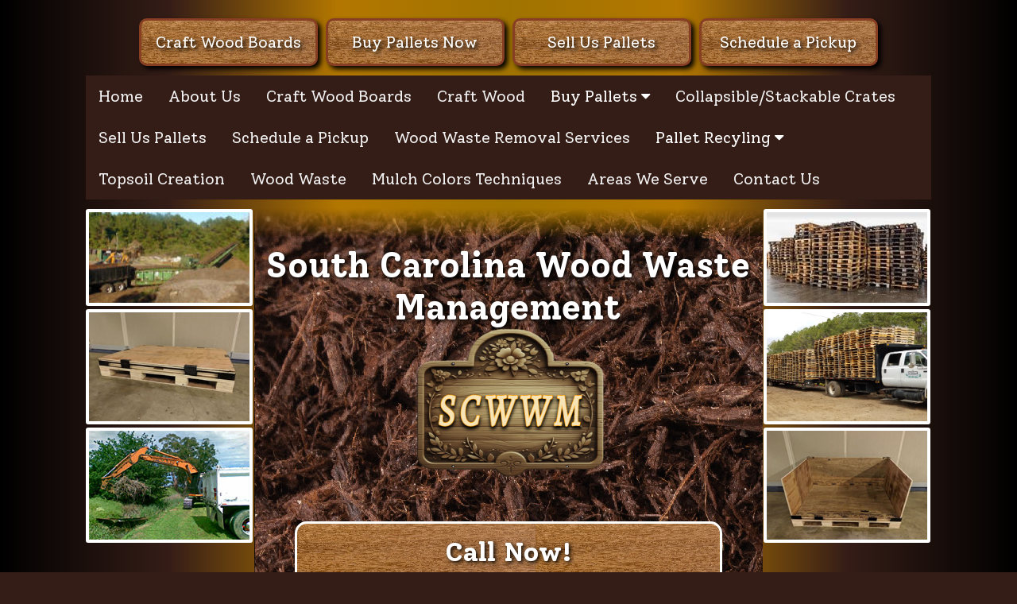

--- FILE ---
content_type: text/html; charset=UTF-8
request_url: https://south-carolina-wood-waste-management.com/index.php
body_size: 3462
content:
<!doctype html>
<html><!-- InstanceBegin template="/Templates/main-template.dwt.php" codeOutsideHTMLIsLocked="false" -->
<head>
<meta charset="utf-8">
<meta name="viewport" content="width=device-width, initial-scale=1">
<link rel="stylesheet" href="https://cdnjs.cloudflare.com/ajax/libs/font-awesome/4.7.0/css/font-awesome.min.css">
<link rel="preconnect" href="https://fonts.googleapis.com">
<link rel="preconnect" href="https://fonts.gstatic.com" crossorigin>
<link href="https://fonts.googleapis.com/css2?family=Noto+Sans:ital,wght@0,100..900;1,100..900&family=Solway:wght@300;400;500;700;800&display=swap" rel="stylesheet">
<link rel="shortcut icon" href="favicon.ico" type="image/x-icon">
<link rel="icon" href="favicon.ico" type="image/x-icon">

<!-- InstanceBeginEditable name="doctitle" -->
<title>Wooden Pallets/Wood Recycling | North Charleston, Charleston, Ladson, Goose Creek, Hanahan, Moncks Corner, Summerville, Holly Hill, West Ashley, Mount Pleasant</title>
<meta name="description" content="South Carolina Wood Waste Management is a leader in organic waste and wood recycling and wooden pallets and crates. We service North Charleston , Charleston, Ladson, Goose Creek, Hanahan, Moncks Corner, Summerville, Holly Hill, West Ashley, Mount Pleasant, SC" /><meta name="keywords" content="Green Waste Recycling, Wood Waste Disposal, Recycling Wood, Wood Pallet Recycling, Pallet Disposal, Topsoil Creation, Compost, Composting, Wood Waste, Wood Waste Management, Mulch, Mulching, Mulch Colors, Woodwaste becoming Usable Chips Videos, Isle of Palms, SC, Mt Pleasant, SC, Charleston, SC, North Charleston, SC, Hanahan, SC, Goose Creek, SC, Ladson, SC, Summerville, SC, James Island, SC, West Ashley, SC, South Carolina Wood Waste Management.">
<!-- InstanceEndEditable -->
<!-- InstanceBeginEditable name="head" -->
<!-- InstanceEndEditable -->
<link href="scwwm.css?d=1768909428" rel="stylesheet" type="text/css">
<link href="navbar.css?d=1768909428" rel="stylesheet" type="text/css">
</head>

<body style="background-image: linear-gradient(to right, #000,#351D17,#b37700,#A07300,#b37700,#351D17,#000)";>
   <div class="row">
      <div class="col-12" align="center">
         <p class="bn" align="center"><a href="buy-pallets-direct.php"><button class="topbtn">Buy Pallets Now</button></a></p>
      </div>
   </div>
   <div class="row" id="topbtns">
      <div class="col-1"></div>
      <div class="col-10">
         <div align="center" style="margin-top: 20px;">
            <a href="craft-wood-pallet-boards.php"><button class="topbtn">Craft Wood Boards</button></a>
            <a href="buy-pallets-0.php"><button class="topbtn">Buy Pallets Now</button></a>
            <a href="sell-pallets.php"><button class="topbtn">Sell Us Pallets</button></a>
            <a href="schedule-pickup.php"><button class="topbtn">Schedule a Pickup</button></a>
         </div>
      </div>
      <div class="col-1"></div>
   </div>

   <div class="row">
   <div class="col-1"></div>
   <div class="col-10">
      <div class="topnav" id="myTopnav" style="padding-left: 0px; margin-bottom: 10px;">
        <a href="index.php">Home</a>
        <a href="about.php">About Us</a>
        <a href="craft-wood-pallet-boards.php">Craft Wood Boards</a>
        <a href="craft-wood.php">Craft Wood</a>
        <div class="dropdown">
           <button class="dropbtn">Buy Pallets
              <i class="fa fa-caret-down"></i>
           </button>
           <div class="dropdown-content">
               <a href="pallets-for-sale.php">Pallets Information</a>
             <a href="buy-pallets-0.php">Buy Pallets</a>
             <!--<a href="buy-pallets.php">Buy Pallets via Shopify</a>-->
           </div>
        </div>
        <a href="wood-crates-collapsible.php">Collapsible/Stackable Crates</a>
        <a href="sell-pallets.php">Sell Us Pallets</a>
        <a href="schedule-pickup.php">Schedule a Pickup</a>
        <a href="wood-waste-disposal.php">Wood Waste Removal Services</a>
        <div class="dropdown">
          <button class="dropbtn">Pallet Recyling 
            <i class="fa fa-caret-down"></i>
          </button>
          <div class="dropdown-content">
            <a href="pallet-recovery-recycling.php">Pallet Recyling</a>
            <a href="pallet-recycling-disposal.php">Pallet Disposal</a>
            <a href="wooden-pallet-crate-sale.php">Wooden Crates &amp; Pallets for Sale</a>
          </div>
        </div> 
        <a href="topsoil-creation.php">Topsoil Creation</a>
        <a href="wood-waste.php">Wood Waste</a>
        <a href="mulch-colors-techniques.php">Mulch Colors Techniques</a>
        <a href="areas-we-serve.php">Areas We Serve</a>
        <a href="contact.php">Contact Us</a>
        <a href="javascript:void(0);" style="font-size:15px;" class="icon" onclick="myFunction()">&#9776;</a>
      </div>
   </div>
   <div class="col-1"></div>
</div>

   <div class="row" >
      <div class="col-1"></div>
      <div class="col-2" align="center">
         <img src="images/grind.jpg" class="side-pics">
         <img src="images/collapsed-crate.jpg" class="side-pics">
         <img src="images/waste-recycling.jpg" class="side-pics">
      </div>
      <div class="col-6" style="background-image: url(images/wood-chip-bg.jpg); mask-image: linear-gradient(to bottom left, transparent, black 7%, black 93%, transparent);
    -webkit-mask-image: linear-gradient(to bottom, transparent, black 7%, black 93%, transparent);">
         <div align="center">
            <h3 align="center">South Carolina Wood Waste Management<br>
            <img src="images/logo-small.png" style="max-width: 100%; width: 250px;"></h3>
            <h4 align="center" style="background-image: url(images/topbtn-bg.jpg); padding: 15px; border: solid white 3px; border-radius: 15px; margin: 0px 50px 20px 50px;">Call Now!<br>1-843-343-8267</h4>
         </div>
      </div>
      <div class="col-2" align="center">
         <img src="images/stacks-of-pallets.jpg" class="side-pics">
         <img src="images/truckload-of-pallets.jpg" class="side-pics">
         <img src="images/collapsible-wood-crate.jpg" class="side-pics">
      </div>
      <div class="col-1"></div>
   </div>
<!-- InstanceBeginEditable name="EditRegion3" -->
   <div class="row">
      <div class="col-1"></div>
      <div class="col-10">
         <h4>Craft Wood</h4>
         <p>Craft wood has become a popular wood working hobby. It is easy to work with and provides an instant old timey feeling with modern day concepts.  We are selling these boards to the public for crafting needs like Pinterest Projects, Etsy, Artfire and anyone looking for a supply of pallet wood boards . Our pallet boards are available in packs ranging from 10 boards up to 1,000 board Cubes. Buying in bulk helps ensure you never run low on the wood supply you need for projects. If you need a specific color, texture, thickness or length "Custom Orders" are available. Click here to purchase pallet boards for crafts.</p>
         <h4>Organic Waste and Wood Recyling</h4>
         <p>South Carolina Wood Waste Management (SCWWM) is a leader in handling organic waste and wood recycling. Teaching businesses, industries, Government Facilities and farms on how to cut the cost of disposing organic compounds. This has become a focus of several companies to become landfill free. SCWWM has developed a waste diversion program that can often pay for itself or even cut cost.</p>
         <p>We service North Charleston, Charleston, Ladson, Goose Creek, Hanahan, Moncks Corner, Summerville, Holly Hill, West Ashley, Mount Pleasant, SC.</p>
         <p style="font-weight: 800;">3 step process to make wood waste into usable chips:</p>
         <center><img src="images/3-step-process.png"style="max-width: 100%;"></center>
         <div style="width: 85%; margin-left: auto; margin-right: auto; border-radius: 12px; border: solid white 3px; background-image: url(images/wood-chips.jpg);"><p align="center">Give Us a Call 843-343-8267<br>Serving Charleston, North Charleston, Moncks Corner, Summerville, Hanahan, Johns Island, West Ashley, Isle of Palms, Sullivans Island, Mount Pleasant, Kiawah Island, Seabrook Island, James Island, Goose Creek and neighboring cities in South Carolina.</p></div>
         <h4>Some of the most effective waste diversion programs are:</h4>
         <ul>
            <li><img src="images/used-wooden-pallets.jpg" style="max-width: 45%; border: solid white 3px; border-radius: 10px; float: right;">Wooden Pallets<br><br>Pallet and shipping skids often have a several load per item life expectancy. Diverting pallets and shipping boxes and crates from the landfill saves industries on disposal costs and reduced costs on repackaging their products to be shipped throughout the world. Our current location buys pallets, removes pallets, sells repaired pallets, and provides crates and shipping containers to the secondary shipping market. <a href="#">More on Pallet Recovery</a>...<br><br></li>
            <li>Pallets for Sale<br><br>Our pallet recycling process allows us to resell pallets for a benefit to buyers and the environment. <a href="#">More on Pallets for Sale</a>...<br><br></li>
            <li><img src="images/stacked wooden crates.jpg" style="max-width: 45%; border: solid white 3px; border-radius: 10px; float: right;">Wooden Crates for Sale<br><br>Slightly used wooden crates are also available for purchase. Wood crates often originate overseas and are part of shipments coming to the USA. Product shippers and manufacturers that are shipping products throughout the world can can cut cost of shipping your items by 50% or more. <a href="#">More on wooden crates for sale</a>...<br><br></li>
            <li>Wood Waste<br><br>Waste diversion from the landfill to a usable product is achieved in wood waste by the creation of colored landscape mulch from scrap wood. This is where we send unusable pallets, crates and boxes for their end of life disposal. <a href="#">More on Wood Waste</a>...<br><br></li>
            <li>Green Waste<br><br>Golf courses, landscape companies and others in the green industries are often strangled by the amount of green waste that they produce. Green waste can often create a great compost topsoil to be reused into the area it was derived, adding back the nutrients harvested, reducing disposal costs, and creating a green environment. <a href="#">More on Green Waste</a>...<br><br></li>
         </ul>
         <div style="width: 85%; margin-left: auto; margin-right: auto; border-radius: 12px; border: solid white 3px; background-image: url(images/wood-chips.jpg);"><p align="center">Give Us a Call 843-343-8267<br>Serving Charleston, North Charleston, Moncks Corner, Summerville, Hanahan, Johns Island, West Ashley, Isle of Palms, Sullivans Island, Mount Pleasant, Kiawah Island, Seabrook Island, James Island, Goose Creek and neighboring cities in South Carolina.</p></div>
      </div>
      <div class="col-1"></div>
   </div>
   
<!-- InstanceEndEditable -->
   
<div class="row" style="border-top: dotted brown 1px; margin-top: 20px;">
   <div class="col-1"></div>
   <div class="col-10" style="padding-right: 15px; font-size: 16px;">
      <p align="center" style="font-size: 16px;">&copy; 2026 SCWWM<br>
         Phone: 843-343-8267<br>
         Fax: 843-886-4918<br>
         <a href="privacy-policy.php">Privacy Policy</a><br>
         <a href="legal-notice.php">Legal Notice</a><br>
      </p>
      <p align="center" style="font-size: 16px;">Website by TADA! Media Services, Inc.<br>Mauldin, South Carolina</p>
   </div>
   <div class="col-1"></div>
</div>

<script>
function myFunction() {
  var x = document.getElementById("myTopnav");
  if (x.className === "topnav") {
    x.className += " responsive";
  } else {
    x.className = "topnav";
  }
}
</script>   
</body>
<!-- InstanceEnd --></html>


--- FILE ---
content_type: text/css
request_url: https://south-carolina-wood-waste-management.com/scwwm.css?d=1768909428
body_size: 380
content:
@charset "utf-8";
/* CSS Document */

* {
   box-sizing: border-box;
}

.row::after {
   content: "";
   clear: both;
   display: table;
}

[class*="col-"] {
   float: left;
   padding: 0px 0px;
   border: solid 1px rgba(0,0,0,0);
   margin-top: 0px;
}

.col-1 {width: 8.33%;}
.col-2 {width: 16.66%;}
.col-3 {width: 25%;}
.col-4 {width: 33.33%;}
.col-5 {width: 41.66%;}
.col-6 {width: 50%;}
.col-7 {width: 58.33%;}
.col-8 {width: 66.66%;}
.col-9 {width: 75%;}
.col-10 {width: 83.33%;}
.col-11 {width: 91.66%;}
.col-12 {width: 100%;}

body {
   background-color: #351D17;
}

h1 {
   font-family: "Solway", serif;
   font-size: 64px; 
   color: white;
   text-shadow: 2px 2px 5px black;
}

h2 {
   font-family: "Solway", serif;
   font-size: 54px;   
   color: white;
   text-shadow: 2px 2px 5px black;
}

h3 {
   font-family: "Solway", serif;
   font-size: 44px;   
   color: white;
   text-shadow: 2px 2px 5px black;
}

h4 {
   font-family: "Solway", serif;
   font-size: 34px;   
   color: white;
   text-shadow: 2px 2px 5px black;
}

h5 {
   font-family: "Solway", serif;
   font-size: 29px;   
   color: white;
   text-shadow: 2px 2px 5px black;
}

h6 {
   font-family: "Solway", serif;
   font-size: 24px;   
   color: white;
   text-shadow: 2px 2px 5px black;
}

p, li, table, figcaption, input, select ,textarea {
   font-family: "Solway", serif;
   font-size: 22px;
   color: white;
   text-shadow: 2px 2px 5px black;
}

a {
   text-decoration: none; 
   color: yellow;
}
.topbtn {
   background-image: url("images/topbtn-bg.jpg");
   width: 225px;
   height: 60px;
   border: solid #873e23 3px;  
   font-size: 20px;
   color: white;
   text-shadow: 3px 3px 5px black;
   cursor: pointer;
   border-radius: 10px;
   margin: 0px 3px 10px;
   font-family: "Solway", serif;
   box-shadow: 4px 4px 6px black;
}

.topbtn:hover {
   border: solid gold 3px;
   font-size: 20px;
}

#topbtns {
   display: inline;
   margin: 20px 0px 20px 0px;
}

.side-pics {
   border: solid white 4px;
   border-radius: 3px;
   width: 210px;
   max-width: 100%;
   max-height: 145px;
   display: inline;
}

input {
   width: 100%;
   color: black;
   text-shadow: none;
}

select {
   width: 100%;
   color: black;
   text-shadow: none;
}

textarea {
   width: 100%;
   color: black;
   text-shadow: none;
}

.bn {
   display: none;
}

@media only screen and (max-width: 1024px) {
   /* For mobile phones: */
   [class*="col-"] {
      width: 100%;
      margin-bottom: 5px;
      padding: 0px 20px;
   }
   
   #topbtns, .side-pics {
      display: none;
   }
   
   h1 {
      font-size: 45px;
   }
   
   h2 {
      font-size: 40px;
   }
   
   h3 {
      font-size: 35px;
   }
   
   h4 {
      font-size: 30px;
   }
   
   h5 {
      font-size: 25px;
   }
   
   p, li {
      font-size: 20px;
   }
   
   .bn {
      display: inline-block;
   }
}